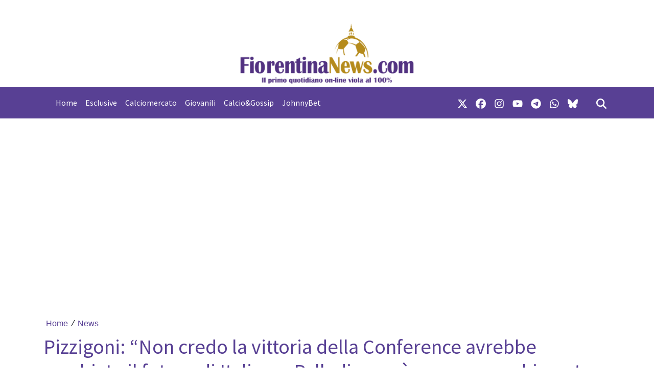

--- FILE ---
content_type: text/html; charset=utf-8
request_url: https://www.google.com/recaptcha/api2/aframe
body_size: 268
content:
<!DOCTYPE HTML><html><head><meta http-equiv="content-type" content="text/html; charset=UTF-8"></head><body><script nonce="TblX00RFNmLkGpba5Yop6A">/** Anti-fraud and anti-abuse applications only. See google.com/recaptcha */ try{var clients={'sodar':'https://pagead2.googlesyndication.com/pagead/sodar?'};window.addEventListener("message",function(a){try{if(a.source===window.parent){var b=JSON.parse(a.data);var c=clients[b['id']];if(c){var d=document.createElement('img');d.src=c+b['params']+'&rc='+(localStorage.getItem("rc::a")?sessionStorage.getItem("rc::b"):"");window.document.body.appendChild(d);sessionStorage.setItem("rc::e",parseInt(sessionStorage.getItem("rc::e")||0)+1);localStorage.setItem("rc::h",'1768945421283');}}}catch(b){}});window.parent.postMessage("_grecaptcha_ready", "*");}catch(b){}</script></body></html>